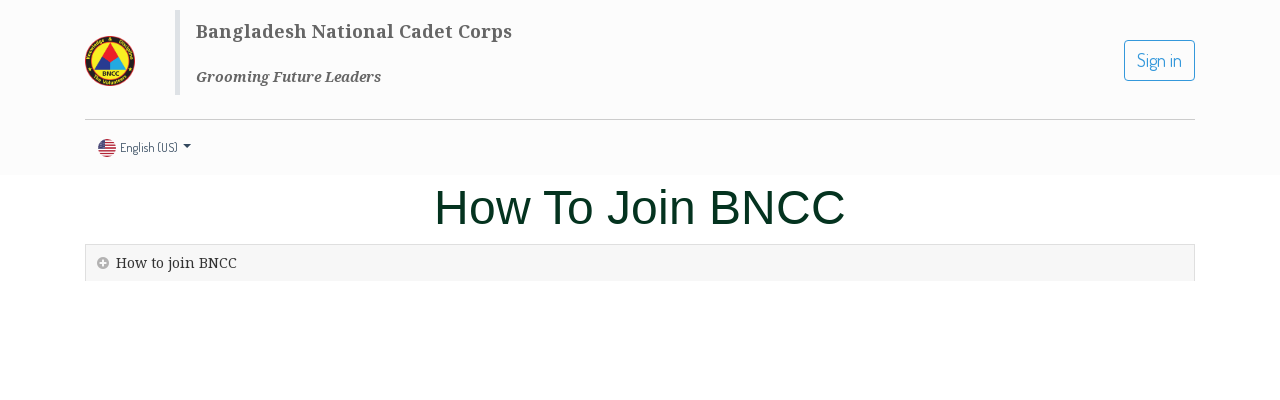

--- FILE ---
content_type: text/html; charset=utf-8; charset=utf-8
request_url: https://bncc.info/how-to-join-bncc
body_size: 4998
content:

  <!DOCTYPE html>
        
    
            
        
  <html lang="en-US" data-website-id="1" data-oe-company-name="Bangladesh National Cadet Corps">
            
    
      
        
      
      
      
      
        
      
    
    
  <head>
                <meta charset="utf-8"/>
                <meta http-equiv="X-UA-Compatible" content="IE=edge,chrome=1"/>
            <meta name="viewport" content="width=device-width, initial-scale=1, user-scalable=no"/>
    <meta name="generator" content="Odoo"/>
    
    
    
    
    
    
    
    
    
      
      
      
        
          
            <meta property="og:type" content="website"/>
          
        
          
            <meta property="og:title" content="How To Join BNCC | BNCC"/>
          
        
          
            <meta property="og:site_name" content="Bangladesh National Cadet Corps"/>
          
        
          
            <meta property="og:url" content="http://bncc.info/how-to-join-bncc"/>
          
        
          
            <meta property="og:image" content="http://bncc.info/web/image/website/1/logo?unique=343fa91"/>
          
        
      
      
      
        
          <meta name="twitter:card" content="summary_large_image"/>
        
          <meta name="twitter:title" content="How To Join BNCC | BNCC"/>
        
          <meta name="twitter:image" content="http://bncc.info/web/image/website/1/logo?unique=343fa91"/>
        
      
    
    
      
      
        <link rel="alternate" hreflang="bn" href="https://bncc.info/bn_IN/how-to-join-bncc" />
      
        <link rel="alternate" hreflang="en" href="https://bncc.info/how-to-join-bncc" />
      
        <link rel="alternate" hreflang="x-default" href="https://bncc.info/how-to-join-bncc" />
      
    
    <link rel="canonical" href="https://bncc.info/how-to-join-bncc" />
    <link rel="preconnect" href="https://fonts.gstatic.com/" crossorigin=""/>
  
        

                <title>
        How To Join BNCC | 
        BNCC
      </title>
                <link type="image/x-icon" rel="shortcut icon" href="/web/image/website/1/favicon?unique=343fa91"/>
            <link rel="preload" href="/web/static/lib/fontawesome/fonts/fontawesome-webfont.woff2?v=4.7.0" as="font" crossorigin=""/>
            <link type="text/css" rel="stylesheet" href="/web/content/396365-f893893/1/web.assets_common.css" data-asset-xmlid="web.assets_common" data-asset-version="f893893"/>
            <link type="text/css" rel="stylesheet" href="/web/content/439264-4779bad/1/web.assets_frontend.css" data-asset-xmlid="web.assets_frontend" data-asset-version="4779bad"/>
    
  
        

                <script id="web.layout.odooscript" type="text/javascript">
                    var odoo = {
                        csrf_token: "0e7111f12bc1e46d4c3a25d1ce50f947ea6bccb8o1800531896",
                        debug: "",
                    };
                </script>
            <script type="text/javascript">
                odoo.session_info = {"is_admin": false, "is_system": false, "is_website_user": true, "user_id": false, "is_frontend": true, "translationURL": "/website/translations", "cache_hashes": {"translations": "05071fb879321bf01f941f60fab1f126f565cdad"}};
                if (!/(^|;\s)tz=/.test(document.cookie)) {
                    const userTZ = Intl.DateTimeFormat().resolvedOptions().timeZone;
                    document.cookie = `tz=${userTZ}; path=/`;
                }
            </script>
            <script defer="defer" type="text/javascript" src="/web/content/127-09f13e5/1/web.assets_common_minimal_js.js" data-asset-xmlid="web.assets_common_minimal_js" data-asset-version="09f13e5"></script>
            <script defer="defer" type="text/javascript" src="/web/content/128-beccc83/1/web.assets_frontend_minimal_js.js" data-asset-xmlid="web.assets_frontend_minimal_js" data-asset-version="beccc83"></script>
            
        
    
            <script defer="defer" type="text/javascript" data-src="/web/content/396368-405bc84/1/web.assets_common_lazy.js" data-asset-xmlid="web.assets_common_lazy" data-asset-version="405bc84"></script>
            <script defer="defer" type="text/javascript" data-src="/web/content/439266-f0c11b0/1/web.assets_frontend_lazy.js" data-asset-xmlid="web.assets_frontend_lazy" data-asset-version="f0c11b0"></script>
    
  
        

                
            
            <noscript id="o_animate-no-js_fallback">
                <style type="text/css">
                    .o_animate {
                        /* If no js - force elements rendering */
                        visibility:visible;

                        /* If browser support css animations support - reset animation */
                        -webkit-animation-name: none-dummy;
                        animation-name: none-dummy;
                    }
                </style>
            </noscript>
        
        
    </head>
            <body class="">
                
    
  
            
            
        <div id="wrapwrap" class="   ">
                <header id="top" data-anchor="true" data-name="Header" class=" ">
                    <nav data-name="Navbar" class="navbar navbar-expand-lg navbar-light o_colored_level o_cc shadow-sm">
            <div id="top_menu_container" class="container flex-row flex-wrap">
                
    <a href="/" class="navbar-brand logo mr-4">
            <span role="img" aria-label="Logo of BNCC" title="BNCC"><img src="/web/image/website/1/logo/BNCC?unique=343fa91" class="img img-fluid" alt="BNCC" loading="lazy"/></span>
        </a>
    
                <div class="ml-3 mr-auto">
                    <div class="oe_structure oe_structure_solo" id="oe_structure_header_slogan_1">
      <section class="s_text_block o_colored_level" data-snippet="s_text_block" data-name="Text">
        <div class="container">
          <blockquote><span style="font-style: normal;"><b><font style="font-size: 18px;">Bangladesh National Cadet Corps</font></b></span><br/>&nbsp;<br/><b>Grooming Future Leaders</b></blockquote>
        </div>
      </section>
    </div>
  </div>
                <ul class="nav navbar-nav navbar-expand ml-auto order-last order-lg-0">
                    
            <li class="nav-item ml-3 o_no_autohide_item">
                <a href="/web/login" class="btn btn-outline-primary">Sign in</a>
            </li>
        
                    
        
        
            
        
    
    
                    <li class="nav-item">
                        <div class="oe_structure oe_structure_solo" id="oe_structure_header_slogan_2">
      <p>
        <br/>
      </p>
    </div>
  </li>
                </ul>
                <div class="w-100">
                    <div class="oe_structure oe_structure_solo" id="oe_structure_header_slogan_3">
      <section class="s_text_block o_colored_level" data-snippet="s_text_block" data-name="Text">
        <div class="container">
          <div class="s_hr w-100 pt8 pb8" data-name="Separator">
            <hr class="w-100 mx-auto" style="border-top-width: 1px; border-top-style: solid; border-color: var(--200);"/>
          </div>
        </div>
      </section>
    </div>
  </div>
                
    <button type="button" data-toggle="collapse" data-target="#top_menu_collapse" class="navbar-toggler ">
        <span class="navbar-toggler-icon o_not_editable"></span>
    </button>

                
        
        
    
        
        
    
        
        
    
        <div class="js_language_selector ml-2 dropdown">
            <button class="btn btn-sm btn-outline-secondary border-0 dropdown-toggle" type="button" data-toggle="dropdown" aria-haspopup="true" aria-expanded="true">
                
        
    <img class="o_lang_flag" src="/base/static/img/country_flags/us.png?height=25" loading="lazy"/>

    <span class="align-middle">English (US)</span>
            </button>
            <div class="dropdown-menu" role="menu">
                
                    <a class="dropdown-item js_change_lang" href="/bn_IN/how-to-join-bncc" data-url_code="bn_IN">
                        
        
    <img class="o_lang_flag" src="/base/static/img/country_flags/in.png?height=25" loading="lazy"/>

    <span> বাংলা</span>
                    </a>
                
                    <a class="dropdown-item js_change_lang" href="/how-to-join-bncc" data-url_code="en">
                        
        
    <img class="o_lang_flag" src="/base/static/img/country_flags/us.png?height=25" loading="lazy"/>

    <span>English (US)</span>
                    </a>
                
        
    

    
            </div>
        </div>
    
    
                 <div id="top_menu_collapse" class="collapse navbar-collapse">
                    
    
        <div class="o_offcanvas_menu_backdrop" data-toggle="collapse" data-target="#top_menu_collapse" aria-label="Toggle navigation"></div>
    <ul id="top_menu" class="nav navbar-nav o_menu_loading flex-grow-1 nav-pills">
        
        <li class="o_offcanvas_menu_toggler order-first navbar-toggler text-right border-0 o_not_editable">
            <a href="#top_menu_collapse" class="nav-link px-3" data-toggle="collapse">
                <span class="fa-2x">×</span>
            </a>
        </li>
    
                        
                        
                            
    
    <li class="nav-item">
        <a role="menuitem" href="/home" class="nav-link ">
            <span>Home</span>
        </a>
    </li>
    

                        
                            
    
    
    <li class="nav-item dropdown  position-static">
        <a data-toggle="dropdown" href="#" class="nav-link dropdown-toggle o_mega_menu_toggle">
            <span>About BNCC</span>
        </a>
        <div data-name="Mega Menu" class="dropdown-menu o_mega_menu dropdown-menu-left">
    
















































































<section class="s_mega_menu_multi_menus py-4 o_colored_level pt0 pb0" data-snippet="s_mega_menu_multi_menus" data-name="Multi-Menus" style="background-color: rgb(255, 255, 255) !important;">
        <div class="container">
            <div class="row">
                
                
                
                
                
                    
                
                    <div class="py-2 text-center col-lg-7">
                        
                        <nav class="nav flex-column"><a href="/at-a-glance" class="nav-link" data-name="Menu Item" data-original-title="" title="" style="text-align: center;">  At a Glance</a><a href="/history-of-bncc" class="nav-link" data-name="Menu Item" data-original-title="" title="" target="_blank" spellcheck="false">         History of BNCC</a><a href="/motto-of-bncc" class="nav-link" data-name="Menu Item" data-original-title="" title="" aria-describedby="tooltip417331" target="_blank">       Motto of BNCC</a><a href="/spirit-of-bncc" class="nav-link" data-name="Menu Item" data-original-title="" title="" aria-describedby="tooltip547202" target="_blank">      Spirit of BNCC</a><a href="/mission" class="nav-link" data-name="Menu Item" data-original-title="" title="" aria-describedby="tooltip480496" target="_blank">              Objective of BNCC</a><a href="/vision" class="nav-link" data-name="Menu Item" data-original-title="" title="" aria-describedby="tooltip551090" target="_blank">                         Tasks &amp; Responsibilities</a></nav>
                    </div>
                
                    
                
                    
                
            </div>
        </div>
    </section></div>
    </li>

                        
                            
    
    
    <li class="nav-item dropdown  position-static">
        <a data-toggle="dropdown" href="#" class="nav-link dropdown-toggle o_mega_menu_toggle">
            <span>Activities</span>
        </a>
        <div data-name="Mega Menu" class="dropdown-menu o_mega_menu dropdown-menu-left">
    


























<section class="s_mega_menu_multi_menus py-4 o_colored_level pt0 pb0 undefined" data-name="Multi-Menus" style="background-color: rgb(249, 249, 249) !important;">
        <div class="container">
            <div class="row">
                
                
                
                
                
                    
                
                    <div class="py-2 text-center col-lg-9">
                        
                        <nav class="nav flex-column">
                            
                                
                                
                                <a href="/training-activities" class="nav-link" data-name="Menu Item" data-original-title="" title="" target="_blank"></a><a href="/administrative-activities" class="nav-link" data-name="Menu Item" data-original-title="" title="" aria-describedby="tooltip810651" style="display: inline !important;" spellcheck="false">                    Administrative Activities</a>
                            
                                
                                
                                <p dir="ltr" role="presentation" style="margin-top: 0pt; margin-bottom: 0pt; line-height: 1.38;" data-original-title="" title="" aria-describedby="tooltip372402"><a href="/social-activities" class="nav-link" data-original-title="" title="" aria-describedby="tooltip631037" target="_blank" spellcheck="false">    Social Activities</a></p><a href="/youth-exchange-programme-yep" class="nav-link" data-original-title="" title="" aria-describedby="tooltip631037" style="font-size: 14px;" target="_blank">                                      Youth Exchange Programme (YEP)</a><a href="/training-activity" class="nav-link" data-name="Menu Item" data-original-title="" title="" target="_blank" style="">        Training Activities</a>
                            
                        <a href="/forum/help-1" class="nav-link" data-name="Menu Item" data-original-title="" title="" aria-describedby="tooltip112178">BNCC Forum</a></nav>
                    </div>
                
                    
                
                    
                
            </div>
        </div>
    </section>



</div>
    </li>

                        
                            
    
    
    <li class="nav-item dropdown  position-static">
        <a data-toggle="dropdown" href="#" class="nav-link dropdown-toggle o_mega_menu_toggle">
            <span>Hall of Fame</span>
        </a>
        <div data-name="Mega Menu" class="dropdown-menu o_mega_menu dropdown-menu-left">
    










<section class="s_mega_menu_multi_menus py-4 o_colored_level pt0 pb0 undefined bg-white" data-name="Multi-Menus" style="">
        <div class="container">
            <div class="row">
                
                
                
                
                
                    <div class="py-2 text-center col-lg-11" style="">
                        
                        <nav class="nav flex-column"><a href="/pioneer" class="nav-link" data-name="Menu Item" data-original-title="" title="" aria-describedby="tooltip46550" spellcheck="false"><font style="" class="text-o-color-3">                       </font><font style="color: rgb(13, 13, 13);" class="bg-white" data-original-title="" title="" aria-describedby="tooltip417149">Our Pride</font></a><a href="/hall-of-frame" class="nav-link" data-name="Menu Item" data-original-title="" title="" aria-describedby="tooltip492709" spellcheck="false"><font style="" class="text-o-color-3" data-original-title="" title="" aria-describedby="tooltip541289">                            </font><font style="" data-original-title="" title="" aria-describedby="tooltip541289" class="text-black"> The Architect</font></a></nav>
                    </div>
                
                    
                
                    
                
                    
                
            </div>
        </div>
    </section>
</div>
    </li>

                        
                            
    
    
    <li class="nav-item dropdown  position-static">
        <a data-toggle="dropdown" href="#" class="nav-link dropdown-toggle o_mega_menu_toggle">
            <span>Cadet Corner</span>
        </a>
        <div data-name="Mega Menu" class="dropdown-menu o_mega_menu dropdown-menu-left">


    





















































<section class="s_mega_menu_multi_menus py-4 o_colored_level pb0 pt0 undefined" data-name="Multi-Menus" style="background-color: rgb(255, 255, 255) !important;">
        <div class="container">
            <div class="row">
                
                
                
                
                
                    
                
                    
                
                    <div class="py-2 text-center col-lg-12 pt0 pb4" style="">
                        
                        <nav class="nav flex-column"><a href="/find/cadet" class="nav-link" data-name="Menu Item" data-original-title="" title="" aria-describedby="tooltip894286" style="" spellcheck="false">                                                                Cadet Verification</a>
                            
                                
                                
                                
                            
                                
                                
                                
                            
                                
                                
                                
                            
                        <a href="/cadet-recruitment-form" class="nav-link" data-name="Menu Item" data-original-title="" title="" aria-describedby="tooltip843196" target="_blank" spellcheck="false">                                                                             Cadet Recruitment Form</a><a href="/cadet-recruitment-info" class="nav-link" data-name="Menu Item" data-original-title="" title="" aria-describedby="tooltip49872" target="_blank">                                                                           Cadet Recruitment Info</a><a href="/online-class-lessons" class="nav-link" data-name="Menu Item" data-original-title="" title="" aria-describedby="tooltip973927" spellcheck="false">                                                                       Online Class Lessons</a></nav>
                    </div>
                
                    
                
            </div>
        </div>
    </section>







</div>
    </li>

                        
                            
    
    <li class="nav-item">
        <a role="menuitem" href="/notice" class="nav-link ">
            <span>Notice</span>
        </a>
    </li>
    

                        
                            
    
    
    <li class="nav-item dropdown  position-static">
        <a data-toggle="dropdown" href="#" class="nav-link dropdown-toggle o_mega_menu_toggle">
            <span>Registration</span>
        </a>
        <div data-name="Mega Menu" class="dropdown-menu o_mega_menu dropdown-menu-right">
    











<section class="s_mega_menu_multi_menus py-4 o_colored_level pt0 pb4 undefined" data-name="Multi-Menus" style="background-color: rgb(252, 252, 252) !important;">
        <div class="container">
            <div class="row">
                
                
                
                
                
                    
                
                    <div class="py-2 text-center col-lg-12 pt16 pb32" style="">
                        
                        <nav class="nav flex-column"><a href="/home#Join-BNCC" class="nav-link active" data-name="Menu Item" data-original-title="" title="" aria-describedby="tooltip348544" spellcheck="false">User Registration</a><a href="/events" class="nav-link active" data-name="Menu Item" data-original-title="" title="" aria-describedby="tooltip136088" target="_blank" spellcheck="false"> Event Registration</a></nav>
                    </div>
                
                    
                
                    
                
            </div>
        </div>
    </section>
</div>
    </li>

                        
                            
    
    
    

                        
            
        
        
            
        
        <li class="nav-item ml-lg-auto divider d-none"></li> <li class="o_wsale_my_cart d-none nav-item ml-lg-auto">
            <a href="/shop/cart" class="nav-link">
                <i class="fa fa-shopping-cart"></i>
                
                <sup class="my_cart_quantity badge badge-primary" data-order-id="">0</sup>
            </a>
        </li>
    
            
        
        
            
        
        <li class="o_wsale_my_wish d-none nav-item ml-3 o_wsale_my_wish_hide_empty">
            <a href="/shop/wishlist" class="nav-link">
                <i class="fa fa-1x fa-heart"></i>
                
                <sup class="my_wish_quantity o_animate_blink badge badge-primary">0</sup>
            </a>
        </li>
    
        
        
                    
        <li class="o_offcanvas_logo_container order-last navbar-toggler py-4 order-1 mt-auto text-center border-0">
            <a href="/" class="o_offcanvas_logo logo">
            <span role="img" aria-label="Logo of BNCC" title="BNCC"><img src="/web/image/website/1/logo/BNCC?unique=343fa91" class="img img-fluid" style="max-width: 200px" alt="BNCC" loading="lazy"/></span>
        </a>
    </li>
    
    </ul>

                </div>
            </div>
        </nav>
    </header>
                <main>
                    
            
        
    <div id="wrap" class="oe_structure oe_empty">
      <section class="s_title o_colored_level pb0 pt4" data-vcss="001" data-snippet="s_title" data-name="Title">
        <div class="container s_allow_columns">
          <h1 style="text-align: center;">
            <span style="color: rgba(1, 49, 28, 0.99); font-family: &quot;PT Sans&quot;, &quot;Odoo Unicode Support Noto&quot;, sans-serif; font-size: 48px;">How To Join BNCC</span>
            <br/>
          </h1>
        </div>
      </section>
      <section class="s_faq_collapse o_colored_level pt0 pb0" data-snippet="s_faq_collapse" data-name="Accordion" style="">
        <div class="container">
          <div id="myCollapse1625990437507" class="accordion" role="tablist">
            <div class="card bg-white" data-name="Item">
              <a href="#" role="tab" data-toggle="collapse" aria-expanded="false" class="card-header collapsed" data-target="#myCollapseTab1625990437509" data-original-title="" title="">How to join BNCC</a>
              <div class="collapse" role="tabpanel" data-parent="#myCollapse1625990437507" id="myCollapseTab1625990437509" style="">
                <div class="card-body">
                  <p class="MsoNormal" style="text-align: justify;">
                    <img class="img-fluid o_we_custom_image" src="/web/image/2431-6acad527/How%20To%20Join%20BNCC-1.jpg" alt="" data-original-id="2431" data-original-src="/web/image/2431-6acad527/How%20To%20Join%20BNCC-1.jpg" data-mimetype="image/jpeg" data-original-title="" title="" aria-describedby="tooltip563795" style="width: 100%;" loading="lazy"/>
                    <span style="color: rgb(99, 74, 165); font-family: &quot;Toha Borno ANSI V2&quot;; font-size: 14pt; line-height: 115%;">
                      <br/>
                    </span>
                  </p>
                  <div style="text-align: justify;">
                    <br/>
                  </div>
                  <p></p>
                  <p></p>
                </div>
              </div>
            </div>
          </div>
        </div>
      </section>
    </div>
  
                </main>
                <footer id="bottom" data-anchor="true" data-name="Footer" class="o_footer o_colored_level o_cc  o_footer_slideout">
                    <div id="footer" class="oe_structure oe_structure_solo" style=""></div>
  
        
    
                </footer>
        
    
            </div>
                
                    <script>
                        
            
                window.addEventListener('load', function () {
                    

                    odoo.define('im_livechat.livesupport', function (require) {
            
                    });
                });
            
        
                    </script>
                
            
    
  
        
        
    <script defer src="https://static.cloudflareinsights.com/beacon.min.js/vcd15cbe7772f49c399c6a5babf22c1241717689176015" integrity="sha512-ZpsOmlRQV6y907TI0dKBHq9Md29nnaEIPlkf84rnaERnq6zvWvPUqr2ft8M1aS28oN72PdrCzSjY4U6VaAw1EQ==" data-cf-beacon='{"version":"2024.11.0","token":"de7f645eeca149b0ac92790fefb32afa","r":1,"server_timing":{"name":{"cfCacheStatus":true,"cfEdge":true,"cfExtPri":true,"cfL4":true,"cfOrigin":true,"cfSpeedBrain":true},"location_startswith":null}}' crossorigin="anonymous"></script>
</body>
        </html>
    
